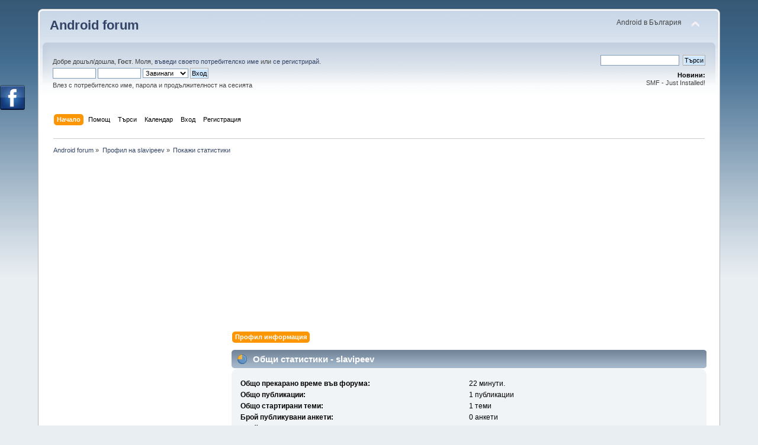

--- FILE ---
content_type: text/html; charset=utf-8
request_url: https://www.google.com/recaptcha/api2/aframe
body_size: 267
content:
<!DOCTYPE HTML><html><head><meta http-equiv="content-type" content="text/html; charset=UTF-8"></head><body><script nonce="IG3qB_9clJRrQdAO12w7ig">/** Anti-fraud and anti-abuse applications only. See google.com/recaptcha */ try{var clients={'sodar':'https://pagead2.googlesyndication.com/pagead/sodar?'};window.addEventListener("message",function(a){try{if(a.source===window.parent){var b=JSON.parse(a.data);var c=clients[b['id']];if(c){var d=document.createElement('img');d.src=c+b['params']+'&rc='+(localStorage.getItem("rc::a")?sessionStorage.getItem("rc::b"):"");window.document.body.appendChild(d);sessionStorage.setItem("rc::e",parseInt(sessionStorage.getItem("rc::e")||0)+1);localStorage.setItem("rc::h",'1769024478096');}}}catch(b){}});window.parent.postMessage("_grecaptcha_ready", "*");}catch(b){}</script></body></html>